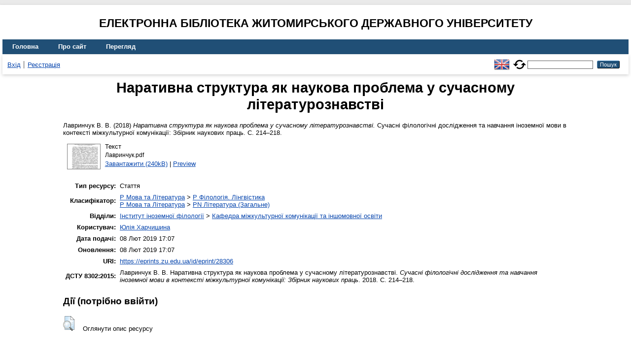

--- FILE ---
content_type: text/html; charset=utf-8
request_url: https://eprints.zu.edu.ua/28306/
body_size: 4636
content:
<!DOCTYPE html>
<html xmlns="http://www.w3.org/1999/xhtml" lang="en">
  <head>
    <meta http-equiv="X-UA-Compatible" content="IE=edge" />
    <title> Наративна структура як наукова проблема у сучасному літературознавстві  - Електронна бібліотека Житомирського державного університету</title>
    <link rel="icon" href="/favicon.ico" type="image/x-icon" />
    <link rel="shortcut icon" href="/favicon.ico" type="image/x-icon" />
    <!-- EPrints meta tags -->
<meta name="eprints.eprintid" content="28306" />
<meta name="eprints.rev_number" content="9" />
<meta name="eprints.eprint_status" content="archive" />
<meta name="eprints.userid" content="4116" />
<meta name="eprints.dir" content="disk0/00/02/83/06" />
<meta name="eprints.datestamp" content="2019-02-08 15:07:23" />
<meta name="eprints.lastmod" content="2019-02-08 15:07:23" />
<meta name="eprints.status_changed" content="2019-02-08 15:07:23" />
<meta name="eprints.type" content="article" />
<meta name="eprints.metadata_visibility" content="show" />
<meta name="eprints.creators_name" content="Лавринчук, В. В." />
<meta name="eprints.title" content="Наративна структура як наукова проблема у сучасному літературознавстві" />
<meta name="eprints.ispublished" content="pub" />
<meta name="eprints.subjects" content="P1" />
<meta name="eprints.subjects" content="PN" />
<meta name="eprints.divisions" content="kaf_miz_kul_com" />
<meta name="eprints.date" content="2018-11-30" />
<meta name="eprints.date_type" content="published" />
<meta name="eprints.publisher" content="ЖДУ імені Івана Франка" />
<meta name="eprints.full_text_status" content="public" />
<meta name="eprints.publication" content="Сучасні філологічні дослідження та навчання іноземної мови в контексті міжкультурної комунікації: Збірник наукових праць" />
<meta name="eprints.pagerange" content="214-218" />
<meta name="eprints.refereed" content="TRUE" />
<meta name="eprints.citation" content="  Лавринчук В. В.  (2018) Наративна структура як наукова проблема у сучасному літературознавстві.  Сучасні філологічні дослідження та навчання іноземної мови в контексті міжкультурної комунікації: Збірник наукових праць.  С. 214–218.     " />
<meta name="eprints.document_url" content="https://eprints.zu.edu.ua/28306/1/%D0%9B%D0%B0%D0%B2%D1%80%D0%B8%D0%BD%D1%87%D1%83%D0%BA.pdf" />
<!-- Dublin Core meta tags -->
<link rel="schema.DC" href="http://purl.org/DC/elements/1.0/" />
<meta name="DC.relation" content="https://eprints.zu.edu.ua/28306/" />
<meta name="DC.title" content="Наративна структура як наукова проблема у сучасному літературознавстві" />
<meta name="DC.creator" content="Лавринчук В. В." />
<meta name="DC.subject" content="P Філологія. Лінгвістика" />
<meta name="DC.subject" content="PN Література (Загальне)" />
<meta name="DC.publisher" content="ЖДУ імені Івана Франка" />
<meta name="DC.date" content="2018-11-30" />
<meta name="DC.type" content="Стаття" />
<meta name="DC.type" content="PeerReviewed" />
<meta name="DC.format" content="text" />
<meta name="DC.language" content="uk" />
<meta name="DC.identifier" content="https://eprints.zu.edu.ua/28306/1/%D0%9B%D0%B0%D0%B2%D1%80%D0%B8%D0%BD%D1%87%D1%83%D0%BA.pdf" />
<meta name="DC.identifier" content="  Лавринчук В. В.  (2018) Наративна структура як наукова проблема у сучасному літературознавстві.  Сучасні філологічні дослідження та навчання іноземної мови в контексті міжкультурної комунікації: Збірник наукових праць.  С. 214–218.     " />
<!-- Highwire Press meta tags -->
<meta name="citation_title" content="Наративна структура як наукова проблема у сучасному літературознавстві" />
<meta name="citation_author" content="Лавринчук В. В." />
<meta name="citation_publication_date" content="2018/11/30" />
<meta name="citation_online_date" content="2019/02/08" />
<meta name="citation_journal_title" content="Сучасні філологічні дослідження та навчання іноземної мови в контексті міжкультурної комунікації: Збірник наукових праць" />
<meta name="citation_firstpage" content="214" />
<meta name="citation_lastpage" content="218" />
<meta name="citation_pdf_url" content="https://eprints.zu.edu.ua/28306/1/%D0%9B%D0%B0%D0%B2%D1%80%D0%B8%D0%BD%D1%87%D1%83%D0%BA.pdf" />
<meta name="citation_publisher" content="ЖДУ імені Івана Франка" />
<meta name="citation_language" content="uk" />
<meta name="citation_keywords" content="P Філологія. Лінгвістика; PN Література (Загальне)" />
<!-- PRISM meta tags -->
<link rel="schema.prism" href="https://www.w3.org/submissions/2020/SUBM-prism-20200910/" />
<meta name="prism.publicationDate" content="2018-11-30" />
<meta name="prism.dateReceived" content="2019-02-08T15:07:23" />
<meta name="prism.modificationDate" content="2019-02-08T15:07:23" />
<meta name="prism.pageRange" content="214-218" />
<meta name="prism.startingPage" content="214" />
<meta name="prism.endingPage" content="218" />
<meta name="prism.publicationName" content="Сучасні філологічні дослідження та навчання іноземної мови в контексті міжкультурної комунікації: Збірник наукових праць" />
<meta name="prism.keyword" content="P Філологія. Лінгвістика" />
<meta name="prism.keyword" content="PN Література (Загальне)" />
<link rel="canonical" href="https://eprints.zu.edu.ua/28306/" />
<link rel="alternate" href="https://eprints.zu.edu.ua/cgi/export/eprint/28306/Atom/zu2-eprint-28306.xml" type="application/atom+xml;charset=utf-8" title="Atom" />
<link rel="alternate" href="https://eprints.zu.edu.ua/cgi/export/eprint/28306/HTML/zu2-eprint-28306.html" type="text/html; charset=utf-8" title="HTML Citation" />
<link rel="alternate" href="https://eprints.zu.edu.ua/cgi/export/eprint/28306/COinS/zu2-eprint-28306.txt" type="text/plain; charset=utf-8" title="OpenURL ContextObject in Span" />
<link rel="alternate" href="https://eprints.zu.edu.ua/cgi/export/eprint/28306/RIS/zu2-eprint-28306.ris" type="text/plain" title="Reference Manager" />
<link rel="alternate" href="https://eprints.zu.edu.ua/cgi/export/eprint/28306/BibTeX/zu2-eprint-28306.bib" type="text/plain; charset=utf-8" title="BibTeX" />
<link rel="alternate" href="https://eprints.zu.edu.ua/cgi/export/eprint/28306/DIDL/zu2-eprint-28306.xml" type="text/xml; charset=utf-8" title="MPEG-21 DIDL" />
<link rel="alternate" href="https://eprints.zu.edu.ua/cgi/export/eprint/28306/Text/zu2-eprint-28306.txt" type="text/plain; charset=utf-8" title="ASCII Citation" />
<link rel="alternate" href="https://eprints.zu.edu.ua/cgi/export/eprint/28306/ContextObject/zu2-eprint-28306.xml" type="text/xml; charset=utf-8" title="OpenURL ContextObject" />
<link rel="alternate" href="https://eprints.zu.edu.ua/cgi/export/eprint/28306/Refer/zu2-eprint-28306.refer" type="text/plain" title="Refer" />
<link rel="alternate" href="https://eprints.zu.edu.ua/cgi/export/eprint/28306/EndNote/zu2-eprint-28306.enw" type="text/plain; charset=utf-8" title="EndNote" />
<link rel="alternate" href="https://eprints.zu.edu.ua/cgi/export/eprint/28306/METS/zu2-eprint-28306.xml" type="text/xml; charset=utf-8" title="METS" />
<link rel="alternate" href="https://eprints.zu.edu.ua/cgi/export/eprint/28306/DC/zu2-eprint-28306.txt" type="text/plain; charset=utf-8" title="Dublin Core" />
<link rel="alternate" href="https://eprints.zu.edu.ua/cgi/export/eprint/28306/MODS/zu2-eprint-28306.xml" type="text/xml; charset=utf-8" title="MODS" />
<link rel="alternate" href="https://eprints.zu.edu.ua/cgi/export/eprint/28306/Urls/zu2-eprint-28306.html" type="text/html; charset=utf-8" title="Document URLs" />
<link rel="Top" href="https://eprints.zu.edu.ua/" />
    <link rel="Sword" href="https://eprints.zu.edu.ua/sword-app/servicedocument" />
    <link rel="SwordDeposit" href="https://eprints.zu.edu.ua/id/contents" />
    <link rel="Search" type="text/html" href="https://eprints.zu.edu.ua/cgi/search" />
    <link rel="Search" type="application/opensearchdescription+xml" href="https://eprints.zu.edu.ua/cgi/opensearchdescription" title="Електронна бібліотека Житомирського державного університету" />
    <script type="text/javascript">
// <![CDATA[
var eprints_http_root = "https://eprints.zu.edu.ua";
var eprints_http_cgiroot = "https://eprints.zu.edu.ua/cgi";
var eprints_oai_archive_id = "eprints.zu.edu.ua";
var eprints_logged_in = false;
var eprints_logged_in_userid = 0; 
var eprints_logged_in_username = ""; 
var eprints_logged_in_usertype = ""; 
var eprints_lang_id = "uk";
// ]]></script>
    <style type="text/css">.ep_logged_in { display: none }</style>
    <link rel="stylesheet" type="text/css" href="/style/auto-3.4.7.css?1755031320" />
    <script type="text/javascript" src="/javascript/auto-3.4.7.js?1755177153">
//padder
</script>
    <!--[if lte IE 6]>
        <link rel="stylesheet" type="text/css" href="/style/ie6.css" />
   <![endif]-->
    <meta name="Generator" content="EPrints 3.4.7" />
    <meta http-equiv="Content-Type" content="text/html; charset=UTF-8" />
    <meta http-equiv="Content-Language" content="uk" />
    
<script id="MathJax-script" async="async" src="https://cdn.jsdelivr.net/npm/mathjax@3.0.1/es5/tex-mml-chtml.js">// <!-- No script --></script>
<script src="https://www.googletagmanager.com/gtag/js?id=G-J3X7KD1NNC">// <!-- No script --></script>
<script>
  window.dataLayer = window.dataLayer || [];
  function gtag(){dataLayer.push(arguments);}
  gtag('js', new Date());
  gtag('config', 'G-J3X7KD1NNC');
</script>
  </head>
  <body>
    
    <div id="wrapper">
      <header>
	  <h2 style="text-align: center; text-transform: uppercase;">Електронна бібліотека Житомирського державного університету</h2>
        <div class="ep_tm_header ep_noprint">
          <nav aria-label="Main Navigation">
            <ul role="menu" class="ep_tm_menu">
              <li>
                <a href="/" title="Go to start page!" role="menuitem">
                  Головна
                </a>
              </li>
              <li>
                <a href="/information.html" title="Get some detailed repository information!" role="menuitem">
                  Про сайт
                </a>
              </li>
              <li>
                <a href="/view/" title="Browse the items using prepared lists!" role="menuitem" menu="ep_tm_menu_browse" aria-owns="ep_tm_menu_browse">
                  Перегляд
                </a>
                <ul role="menu" id="ep_tm_menu_browse" style="display:none;">
                  <li>
                    <a href="/view/year/" role="menuitem">
                       Перегляд за 
                      Роками
                    </a>
                  </li>
                  <li>
                    <a href="/view/subjects/" role="menuitem">
                       Перегляд за 
                      Темою класифікатора
                    </a>
                  </li>
                  <li>
                    <a href="/view/divisions/" role="menuitem">
                       Перегляд за 
                      Структурою університету
                    </a>
                  </li>
                  <li>
                    <a href="/view/creators/" role="menuitem">
                       Перегляд за 
                      Автором
                    </a>
                  </li>
                </ul>
              </li>
            </ul>
          </nav>
        
          <div class="ep_tm_searchbar">
            <div>
              <ul class="ep_tm_key_tools" id="ep_tm_menu_tools"><li class="ep_tm_key_tools_item"><a href="/cgi/users/home" class="ep_tm_key_tools_item_link">Вхід</a></li><li class="ep_tm_key_tools_item"><a href="/cgi/register" class="ep_tm_key_tools_item_link">Реєстрація</a></li></ul>
            </div>
			<div style="display: flex; align-items: center;">
              <div id="ep_tm_languages"><a href="/cgi/set_lang?lang=en&amp;referrer=https%3A%2F%2Feprints.zu.edu.ua%2F28306%2F" title="English"><img src="/images/flags/en.png" align="top" border="0" alt="English" /></a><a href="/cgi/set_lang?referrer=https%3A%2F%2Feprints.zu.edu.ua%2F28306%2F" title="Очистити Cookie - вказати мову в налаштуваннях браузера"><img src="/images/flags/aero.png" align="top" border="0" alt="Очистити Cookie - вказати мову в налаштуваннях браузера" /></a></div>
              <form method="get" accept-charset="utf-8" action="/cgi/search" style="display:inline" role="search" aria-label="Publication simple search">
                <input class="ep_tm_searchbarbox" size="20" type="text" name="q" aria-labelledby="searchbutton" />
                <input class="ep_tm_searchbarbutton" value="Пошук" type="submit" name="_action_search" id="searchbutton" />
                <input type="hidden" name="_action_search" value="Search" />
                <input type="hidden" name="_order" value="bytitle" />
                <input type="hidden" name="basic_srchtype" value="ALL" />
                <input type="hidden" name="_satisfyall" value="ALL" />
              </form>
            </div>
          </div>
        </div>
      </header>

      <div id="main_content">
        <div class="ep_tm_page_content">
          <h1 id="page-title" class="ep_tm_pagetitle">
            

Наративна структура як наукова проблема у сучасному літературознавстві


          </h1>
          <div class="ep_summary_content"><div class="ep_summary_content_top"></div><div class="ep_summary_content_left"></div><div class="ep_summary_content_right"></div><div class="ep_summary_content_main">

  <p style="margin-bottom: 1em">
    


	<span class="person"><span class="person_name">Лавринчук В. В.</span></span> 
  

(2018)

<em>Наративна структура як наукова проблема у сучасному літературознавстві.</em>


	Сучасні філологічні дослідження та навчання іноземної мови в контексті міжкультурної комунікації: Збірник наукових праць.
	 С. 214–218.
	
	
  

<!--<epc:if test=" ! type.one_of( 'patent','thesis' )">
  <epc:if test="ispublished.one_of('unpub', 'submitted', 'inpress')"> (<epc:print expr="ispublished"/>)</epc:if>
</epc:if>-->


  </p>

  

  

    
  
    
      
      <div>
        
          <div class="ep_summary_page_document">
            <span><a onmouseout="EPJS_HidePreview( event, 'doc_preview_176078', 'right' );" onfocus="EPJS_ShowPreview( event, 'doc_preview_176078', 'right' );" href="https://eprints.zu.edu.ua/28306/1/%D0%9B%D0%B0%D0%B2%D1%80%D0%B8%D0%BD%D1%87%D1%83%D0%BA.pdf" onblur="EPJS_HidePreview( event, 'doc_preview_176078', 'right' );" onmouseover="EPJS_ShowPreview( event, 'doc_preview_176078', 'right' );" class="ep_document_link"><img class="ep_doc_icon" alt="[thumbnail of Лавринчук.pdf]" title="Лавринчук.pdf" src="https://eprints.zu.edu.ua/28306/1.hassmallThumbnailVersion/%D0%9B%D0%B0%D0%B2%D1%80%D0%B8%D0%BD%D1%87%D1%83%D0%BA.pdf" border="0" /></a><div id="doc_preview_176078" class="ep_preview"><div><div><span><img class="ep_preview_image" id="doc_preview_176078_img" alt="" src="https://eprints.zu.edu.ua/28306/1.haspreviewThumbnailVersion/%D0%9B%D0%B0%D0%B2%D1%80%D0%B8%D0%BD%D1%87%D1%83%D0%BA.pdf" border="0" /><div class="ep_preview_title">Preview</div></span></div></div></div></span>
            <span>
              

<!-- document citation -->


<span class="ep_document_citation">
<span class="document_format">Текст</span>
<br /><span class="document_filename">Лавринчук.pdf</span>



</span>

<br />
              <a href="https://eprints.zu.edu.ua/28306/1/%D0%9B%D0%B0%D0%B2%D1%80%D0%B8%D0%BD%D1%87%D1%83%D0%BA.pdf" class="ep_document_link">Завантажити (240kB)</a>
              
			  
			  | <a href="https://eprints.zu.edu.ua/28306/1.haslightboxThumbnailVersion/%D0%9B%D0%B0%D0%B2%D1%80%D0%B8%D0%BD%D1%87%D1%83%D0%BA.pdf" rel="lightbox[docs] nofollow">Preview</a>
			  
			  
              
  
              <ul>
              
              </ul>
            </span>
          </div>
        
      </div>
      <div class="ep_summary_page_document"></div>
    

  

  

  

<table style="margin-bottom: 1em; margin-top: 1em;" cellpadding="3">
    <tr>
      <th align="right">Тип ресурсу:</th>
      <td>
        Стаття
        
        
        
      </td>
    </tr>
    
    
      
    
      
    
      
    
      
        <tr>
          <th align="right">Класифікатор:</th>
          <td valign="top"><a href="https://eprints.zu.edu.ua/view/subjects/P.html">P Мова та Література</a> &gt; <a href="https://eprints.zu.edu.ua/view/subjects/P1.html">P Філологія. Лінгвістика</a><br /><a href="https://eprints.zu.edu.ua/view/subjects/P.html">P Мова та Література</a> &gt; <a href="https://eprints.zu.edu.ua/view/subjects/PN.html">PN Література (Загальне)</a></td>
        </tr>
      
    
      
        <tr>
          <th align="right">Відділи:</th>
          <td valign="top"><a href="https://eprints.zu.edu.ua/view/divisions/ins=5Feng/">Інститут іноземної філології</a> &gt; <a href="https://eprints.zu.edu.ua/view/divisions/kaf=5Fmiz=5Fkul=5Fcom/">Кафедра міжкультурної комунікації та іншомовної освіти</a></td>
        </tr>
      
    
      
    
      
        <tr>
          <th align="right">Користувач:</th>
          <td valign="top">

<a href="https://eprints.zu.edu.ua/cgi/users/home?screen=User::View&amp;userid=4116"><span class="ep_name_citation"><span class="person_name">Юлія Харчишина</span></span></a>

</td>
        </tr>
      
    
      
        <tr>
          <th align="right">Дата подачі:</th>
          <td valign="top">08 Лют 2019 17:07</td>
        </tr>
      
    
      
        <tr>
          <th align="right">Оновлення:</th>
          <td valign="top">08 Лют 2019 17:07</td>
        </tr>
      
    
    <tr>
      <th align="right">URI:</th>
      <td valign="top"><a href="https://eprints.zu.edu.ua/id/eprint/28306">https://eprints.zu.edu.ua/id/eprint/28306</a></td>
    </tr>


    <tr>
		<th align="right">ДСТУ 8302:2015:</th>
		<td valign="top">
	
			<span class="person_name">Лавринчук В. В.</span> 
			Наративна структура як наукова проблема у сучасному літературознавстві. 
		
	<i>Сучасні філологічні дослідження та навчання іноземної мови в контексті міжкультурної комунікації: Збірник наукових праць</i>. 2018.
	 С. 214–218.
	

		</td>
    </tr>

</table>

  
  

  
    <h3>Дії ​​(потрібно ввійти)</h3>
    <dl class="ep_summary_page_actions">
    
      <dt><a href="/cgi/users/home?screen=EPrint%3A%3AView&amp;eprintid=28306"><img src="/style/images/action_view.png" alt="Оглянути опис ресурсу" title="Оглянути опис ресурсу button" class="ep_form_action_icon" role="button" /></a></dt>
      <dd>Оглянути опис ресурсу</dd>
    
    </dl>
  

</div><div class="ep_summary_content_bottom"></div><div class="ep_summary_content_after"></div></div>
        </div>
      </div>

      <footer>
        <div class="ep_tm_footer ep_noprint">
          <div>© 2008–2026 <a href="https://zu.edu.ua/">Zhytomyr Ivan Franko State University</a></div>
        </div>
      </footer>
    </div>
  </body>
</html>